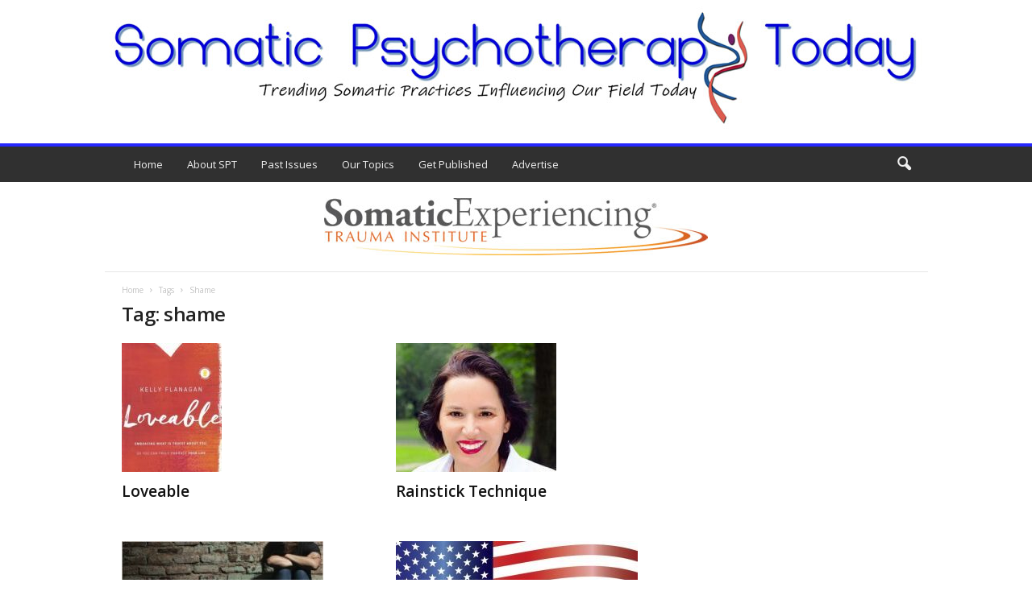

--- FILE ---
content_type: text/css
request_url: https://somaticpsychotherapytoday.com/wp-content/plugins/grid-gallery-install/css/grid-gallery-with-custom-links-pro.css?ver=1.2.1
body_size: 455
content:
.ggclCtnr { position: relative;  margin-left: auto ; margin-right: auto ;}
.ggclItemCntr { float: left; margin-top: 20px; margin-right: 4px; margin-left: 10px;}
.ggclItemCntr, .ggclImg, .ggclImg img { max-width: 100%; height: auto; width: auto; /* ie8 */ }
.ggclImg { overflow: hidden; position: relative; text-align: center; line-height: 0;}
.ggclImg img { -webkit-transition: all 0.5s ease-in-out; -moz-transition: all 0.5s ease-in-out; -o-transition: all 0.5s ease-in-out; -ms-transition: all 0.5s ease-in-out; transition: all 0.5s ease-in-out; }
.ggclImgFd img:hover { zoom:1; filter: alpha(opacity=70); opacity:0.7; transition-delay: 0.5s; }
.ggclImgSc img:hover { -moz-transform: scale(1.05); -webkit-transform: scale(1.05); -o-transform: scale(1.05); -ms-transform: scale(1.05); transform: scale(1.05); }
/*--Images White Skin-----------------------------------------------------*/
.ggclImgFr_W, .ggclImgFr5_W { -webkit-box-shadow: 1px 1px 2px rgba(0, 0, 0, 0.3); -moz-box-shadow: 1px 1px 2px rgba(0, 0, 0, 0.3); box-shadow: 1px 1px 2px rgba(0, 0, 0, 0.3); }
.ggclImgFr_W { border: 10px solid #FFFFFF; }
.ggclImgFr5_W { border: 5px solid #FFFFFF; }
.ggclImgS_W { -webkit-box-shadow: 2px 2px 5px rgba(0, 0, 0, 0.4); -moz-box-shadow: 2px 2px 5px rgba(0, 0, 0, 0.4); box-shadow: 2px 2px 5px rgba(0, 0, 0, 0.4); }
.ggclImgB_W img, .ggclImgS_W img, .ggclImgFr_W img, .ggclImgFr5_W img { border: 1px solid #8F8F8F; }
.ggclImgFrBr_W { border: 1px solid #E8E8E8; }
/*--Images Black Skin-----------------------------------------------------*/
.ggclImgB_B img { border: 1px solid #808080; }
.ggclImgS_B img { border: 1px solid #808080; }
.ggclImgFr_B { border: 10px solid #FFFFFF; }
.ggclImgFr5_B { border: 5px solid #FFFFFF; }
.ggclImgFr_B img, .ggclImgFr5_B img { border: 1px solid #8F8F8F; }
.ggclImgFrBr_B { border: 1px solid #E8E8E8; }
/*--Text aligment---------------------------------------------------------*/
.ggclAlignC { margin-left: auto; margin-right: auto; text-align: center; }
.ggclAlignL { text-align: left; }
.ggclAlignR { text-align: right; }
/*--Multiline---------------------------------------------------------*/
.ggclTxtMlCntr { margin-top: 5px; position: relative; }
.ggclTxtMlCntr p { line-height: 150%; padding-top: 0; }
/*---Text below--------------------------------------------------------------------*/
.ggclTxtBelowCntr { line-height: 130%; }
.ggclTxtBelowCntr h4{ font-size: 12px; padding: 10px 0 0 2px; margin: 0; }
.ggclL2Cntr { margin-top: 5px; padding: 5px 0 0 2px; }
.ggclL2Cntr, .ggclL2Cntr p, .ggclL2Cntr span { font-size: 11px; }
/*---Text inline--------------------------------------------------------------------*/
.ggclTxtInlineCntr { line-height: 130%; margin-top: 15px;}
.ggclTxtInlineCntr h4{ display: inline-block; }
.ggclTxtInlineCntr span {  padding-top: 0;  }
/*--Line 3---------------------------------------------------------*/
.ggclL3Cntr { margin-top:8px; padding-top:6px; }
.ggclL3Cntr h5 { font-size: 11px; font-weight: 700; line-height: 100%; padding-top: 0;}
.ggclL3L{ float:left; text-align: left; padding-left:2px;}
.ggclL3R{ float:right; text-align: right; padding-right:2px; }
/*--Horizontal Lines---------------------------------------------------------*/
.ggclL2_W, .ggclL3_W { border-top: 1px solid #D8D8D8; }
.ggclL2_B, .ggclL3_B { border-top: 1px solid #767676; }
/*--Misc----------------------------------------------------------------*/
.ggclImgBkgB { background-color: #000000; }
.ggclImgBkgW { background-color: #FFFFFF; }
.abcfClr{ clear: both; font-size: 1px; margin: 0; padding: 0; border: 0; height: 0;}
/*--PLUGIN-END---------------------------------------------------------*/
.ggclImgB_N img{ border: none !important; }

.ggclImgBX_W{ border: 1px solid #8F8F8F; }
.ggclImgBX_B img { border: 1px solid #808080; }


